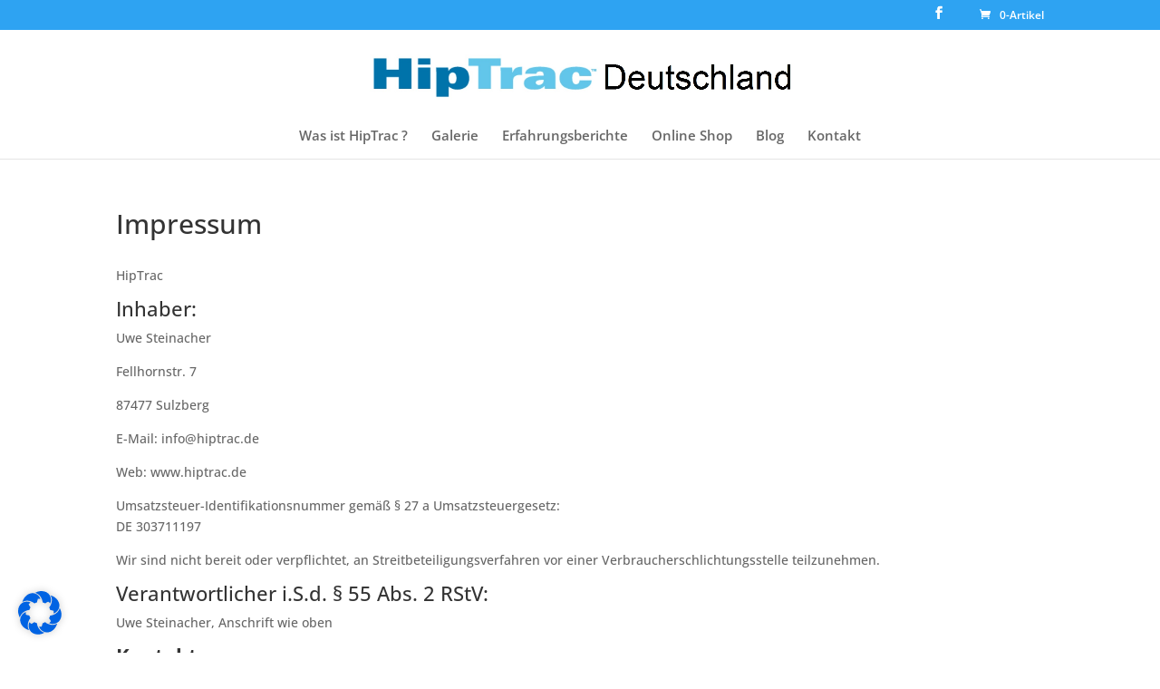

--- FILE ---
content_type: text/css
request_url: https://www.hiptrac.de/wp-content/et-cache/global/et-divi-customizer-global-17680431712236.min.css
body_size: 3695
content:
#top-menu li a{font-size:15px}body.et_vertical_nav .container.et_search_form_container .et-search-form input{font-size:15px!important}#footer-widgets .footer-widget a,#footer-widgets .footer-widget li a,#footer-widgets .footer-widget li a:hover{color:#ffffff}.footer-widget{color:#ffffff}.et_slide_in_menu_container,.et_slide_in_menu_container .et-search-field{letter-spacing:px}.et_slide_in_menu_container .et-search-field::-moz-placeholder{letter-spacing:px}.et_slide_in_menu_container .et-search-field::-webkit-input-placeholder{letter-spacing:px}.et_slide_in_menu_container .et-search-field:-ms-input-placeholder{letter-spacing:px}@media only screen and (min-width:981px){.et_header_style_left #et-top-navigation,.et_header_style_split #et-top-navigation{padding:53px 0 0 0}.et_header_style_left #et-top-navigation nav>ul>li>a,.et_header_style_split #et-top-navigation nav>ul>li>a{padding-bottom:53px}.et_header_style_split .centered-inline-logo-wrap{width:105px;margin:-105px 0}.et_header_style_split .centered-inline-logo-wrap #logo{max-height:105px}.et_pb_svg_logo.et_header_style_split .centered-inline-logo-wrap #logo{height:105px}.et_header_style_centered #top-menu>li>a{padding-bottom:19px}.et_header_style_slide #et-top-navigation,.et_header_style_fullscreen #et-top-navigation{padding:44px 0 44px 0!important}.et_header_style_centered #main-header .logo_container{height:105px}.et_header_style_centered #logo{max-height:47%}.et_pb_svg_logo.et_header_style_centered #logo{height:47%}}@media only screen and (min-width:1350px){.et_pb_row{padding:27px 0}.et_pb_section{padding:54px 0}.single.et_pb_pagebuilder_layout.et_full_width_page .et_post_meta_wrapper{padding-top:81px}.et_pb_fullwidth_section{padding:0}}@font-face{font-display:swap;font-family:'Open Sans';font-style:normal;font-weight:300;src:url('/wp-content/fonts/open-sans-v35-latin-300.woff2') format('woff2')}@font-face{font-display:swap;font-family:'Open Sans';font-style:italic;font-weight:300;src:url('/wp-content/fonts/open-sans-v35-latin-300italic.woff2') format('woff2')}@font-face{font-display:swap;font-family:'Open Sans';font-style:normal;font-weight:400;src:url('/wp-content/fonts/open-sans-v35-latin-regular.woff2') format('woff2')}@font-face{font-display:swap;font-family:'Open Sans';font-style:italic;font-weight:400;src:url('/wp-content/fonts/open-sans-v35-latin-italic.woff2') format('woff2')}@font-face{font-display:swap;font-family:'Open Sans';font-style:normal;font-weight:500;src:url('/wp-content/fonts/open-sans-v35-latin-500.woff2') format('woff2')}@font-face{font-display:swap;font-family:'Open Sans';font-style:italic;font-weight:500;src:url('/wp-content/fonts/open-sans-v35-latin-500italic.woff2') format('woff2')}@font-face{font-display:swap;font-family:'Open Sans';font-style:normal;font-weight:600;src:url('/wp-content/fonts/open-sans-v35-latin-600.woff2') format('woff2')}@font-face{font-display:swap;font-family:'Open Sans';font-style:italic;font-weight:600;src:url('/wp-content/fonts/open-sans-v35-latin-600italic.woff2') format('woff2')}@font-face{font-display:swap;font-family:'Open Sans';font-style:normal;font-weight:700;src:url('/wp-content/fonts/open-sans-v35-latin-700.woff2') format('woff2')}@font-face{font-display:swap;font-family:'Open Sans';font-style:italic;font-weight:700;src:url('/wp-content/fonts/open-sans-v35-latin-700italic.woff2') format('woff2')}@font-face{font-display:swap;font-family:'Open Sans';font-style:normal;font-weight:800;src:url('/wp-content/fonts/open-sans-v35-latin-800.woff2') format('woff2')}@font-face{font-display:swap;font-family:'Open Sans';font-style:italic;font-weight:800;src:url('/wp-content/fonts/open-sans-v35-latin-800italic.woff2') format('woff2')}.product .related h2{display:none;padding-bottom:16px;font-size:18px!important}